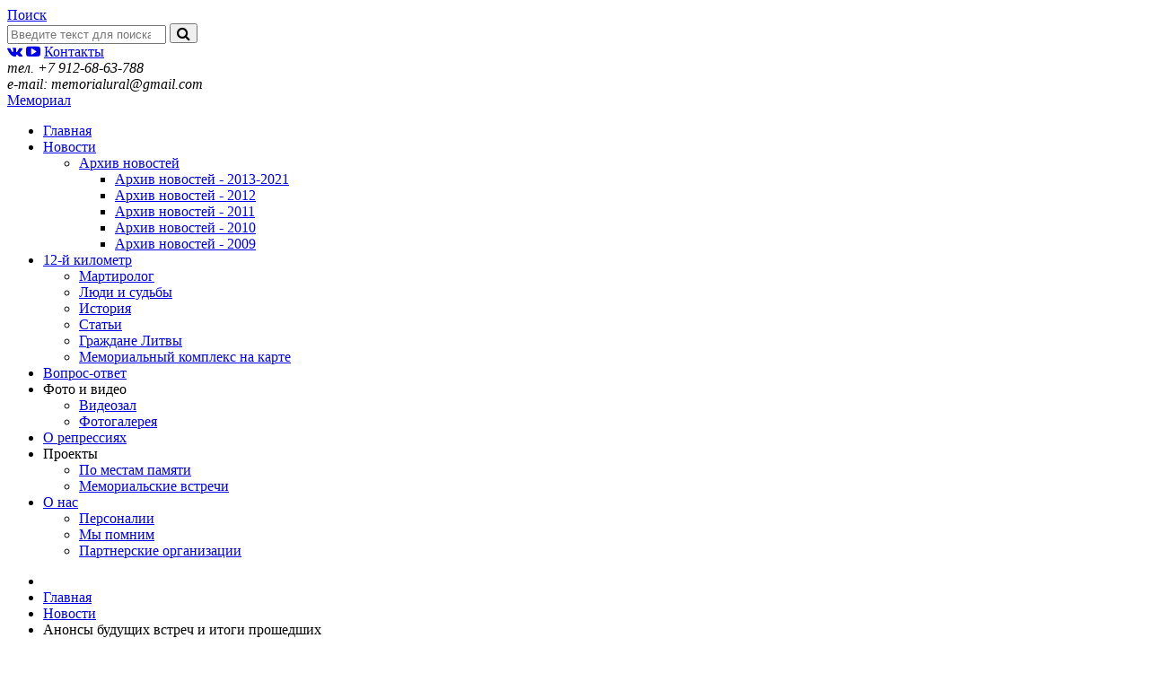

--- FILE ---
content_type: text/html; charset=utf-8
request_url: https://ekmemorial.org/novosti/990-anonsy-budushchikh-vstrech-i-itogi-proshedshikh.html
body_size: 8244
content:
<!DOCTYPE html>
<html xmlns="http://www.w3.org/1999/xhtml" xml:lang="ru-ru" lang="ru-ru" dir="ltr">
<head>
<meta name="viewport" content="width=device-width, initial-scale=1.0">
<link rel="stylesheet" href="/templates/vnt/css/vnt.css" type="text/css" />
<noscript><link href="https://maxcdn.bootstrapcdn.com/font-awesome/4.6.2/css/font-awesome.min.css" rel="stylesheet" integrity="sha384-aNUYGqSUL9wG/vP7+cWZ5QOM4gsQou3sBfWRr/8S3R1Lv0rysEmnwsRKMbhiQX/O" crossorigin="anonymous"></noscript>
<base href="https://ekmemorial.org/novosti/990-anonsy-budushchikh-vstrech-i-itogi-proshedshikh.html" />
	<meta http-equiv="content-type" content="text/html; charset=utf-8" />
	<meta name="keywords" content="новости уральского мемориала, уральский мемориал, значимые события мемориала, организация мемориал" />
	<meta name="description" content="Анонсы будущих встреч и итоги прошедших, 5 марта, день смерти Иосифа Сталина." />
	<title>Анонсы будущих встреч и итоги прошедших</title>
	<link href="/templates/vnt/favicon.ico" rel="shortcut icon" type="image/vnd.microsoft.icon" />
	<link href="https://ekmemorial.org/poisk.opensearch?catid=8&amp;id=990" rel="search" title="Искать Уральский Мемориал" type="application/opensearchdescription+xml" />
	<noscript><link href="/components/com_jcomments/tpl/default/style.css?v=3002" rel="stylesheet" type="text/css" /></noscript>
	<link href="/plugins/system/jce/css/content.css?badb4208be409b1335b815dde676300e" rel="stylesheet" type="text/css" />
	<style type="text/css">
div.mod_search94 input[type="search"]{ width:auto; }
	</style>
	<script type="application/json" class="joomla-script-options new">{"csrf.token":"d3c3b75bf5b5a2251a8aeeccc0611912","system.paths":{"root":"","base":""},"system.keepalive":{"interval":2640000,"uri":"\/component\/ajax\/?format=json"},"joomla.jtext":{"JLIB_FORM_FIELD_INVALID":"\u041d\u0435\u043a\u043e\u0440\u0440\u0435\u043a\u0442\u043d\u043e \u0437\u0430\u043f\u043e\u043b\u043d\u0435\u043d\u043e \u043f\u043e\u043b\u0435:&#160;"}}</script>
	<script src="/components/com_jcomments/js/jcomments-v2.3.js?v=12" type="text/javascript"></script>
	<script src="/components/com_jcomments/libraries/joomlatune/ajax.js?v=4" type="text/javascript"></script>
	<script src="/media/jui/js/jquery.min.js?7bc9a7bc97cc8dc69c51fc8b613d0e9a" type="text/javascript"></script>
	<script src="/media/jui/js/jquery-noconflict.js?7bc9a7bc97cc8dc69c51fc8b613d0e9a" type="text/javascript"></script>
	<script src="/media/jui/js/jquery-migrate.min.js?7bc9a7bc97cc8dc69c51fc8b613d0e9a" type="text/javascript"></script>
	<script src="/media/system/js/core.js?7bc9a7bc97cc8dc69c51fc8b613d0e9a" type="text/javascript"></script>
	<!--[if lt IE 9]><script src="/media/system/js/polyfill.event.js?7bc9a7bc97cc8dc69c51fc8b613d0e9a" type="text/javascript"></script><![endif]-->
	<script src="/media/system/js/keepalive.js?7bc9a7bc97cc8dc69c51fc8b613d0e9a" type="text/javascript"></script>
	<script src="/media/system/js/punycode.js?7bc9a7bc97cc8dc69c51fc8b613d0e9a" type="text/javascript"></script>
	<script src="/media/system/js/validate.js?7bc9a7bc97cc8dc69c51fc8b613d0e9a" type="text/javascript"></script>
	<script src="/media/system/js/caption.js?7bc9a7bc97cc8dc69c51fc8b613d0e9a" type="text/javascript"></script>
	<script src="/media/system/js/mootools-core.js?7bc9a7bc97cc8dc69c51fc8b613d0e9a" type="text/javascript"></script>
	<!--[if lt IE 9]><script src="/media/system/js/html5fallback.js?7bc9a7bc97cc8dc69c51fc8b613d0e9a" type="text/javascript"></script><![endif]-->
	<script type="text/javascript">
<!-- Removed tooltip -->
<!--
var jcomments=new JComments(990, 'com_content','/component/jcomments/');
jcomments.setList('comments-list');
//-->jQuery(window).on('load',  function() {
				new JCaption('img.caption');
			});
	</script>

<script type="text/javascript">
jQuery(function() {
function windowSize(){
if(jQuery(window).width() < 980){
jQuery('.right').appendTo('.content');
}
if(jQuery(window).width() < 768){
jQuery('.site,address,#footer').remove();
jQuery('#left').appendTo('.content');
}
if(jQuery(window).width() < 481){
jQuery('.breadcrumb,#left,.right,.items-more').remove();
}
}
windowSize();
jQuery(window).resize(function(){
windowSize();
});
});	
</script>
</head>
<body>
<div id="wrapper">
<div id="top">
<a class="poisk" href="#">Поиск</a>
<div class="search-p mod_search94">
	<form action="/novosti.html" method="post" class="form-inline" role="search">
		<label for="mod-search-searchword94" class="element-invisible"> </label> <input name="searchword" id="mod-search-searchword94" maxlength="200"  class="inputbox search-query input-medium" type="search" size="20" placeholder="Введите текст для поиска..." /> <button class="fa fa-search" onclick="this.form.searchword.focus();"> </button>		<input type="hidden" name="task" value="search" />
		<input type="hidden" name="option" value="com_search" />
		<input type="hidden" name="Itemid" value="109" />
	</form>
</div>
<div class="social">
<a class="vk" href="https://vk.com/ekbmemorial" target="_blank" rel="noopener noreferrer" title="Мы ВКонтакте"><span class="fa fa-vk"></span></a>
<!-- <a class="fb" href="https://www.facebook.com/ekmemorial/" target="_blank" rel="noopener noreferrer" title="Мы в Фэйсбуке"><span class="fa fa-fb"></span></a> -->
<a class="youtube" href="https://www.youtube.com/channel/UCy7LGwGjkQYB5b_SfXpgqUQ" target="_blank" rel="noopener noreferrer" title="Мы в YouTube"><span class="fa fa-youtube-play"></span></a>
<a class="contakt" href="/kontakt.html">Контакты</a>
</div>
<address>тел. +7 912-68-63-788<br/>e-mail: memorialural@gmail.com</address>
</div>
<div id="header">
<a href="/12-kilometr.html">
<div class="site">
</div>
</a>
<a class="logo" href="/">Мемориал</a>
</div>
<div id="topmenu">
<a class="menus" href="#"></a>
<nav class="hid">
		<div class="moduletable">
						<ul class="nav menu">
<li><a href="/" >Главная</a></li><li class="current active parent"><a href="/novosti.html" >Новости</a><ul class="nav-child unstyled"><li class="parent"><a href="/novosti/arkhiv-novostej.html" >Архив новостей</a><ul class="nav-child unstyled"><li><a href="/novosti/arkhiv-novostej/arkhiv-novostej-2013-2021.html" >Архив новостей - 2013-2021</a></li><li><a href="/novosti/arkhiv-novostej/arkhiv-novostej-2012.html" >Архив новостей - 2012</a></li><li><a href="/novosti/arkhiv-novostej/arkhiv-novostej-2011.html" >Архив новостей - 2011</a></li><li><a href="/novosti/arkhiv-novostej/arkhiv-novostej-2010.html" >Архив новостей - 2010</a></li><li><a href="/novosti/arkhiv-novostej/arkhiv-novostej-2009.html" >Архив новостей - 2009</a></li></ul></li></ul></li><li class="parent"><a href="/12-kilometr.html" >12-й километр</a><ul class="nav-child unstyled"><li><a href="/12-kilometr/martirolog.html" >Мартиролог</a></li><li><a href="/12-kilometr/vospominaniya.html" >Люди и судьбы</a></li><li><a href="/12-kilometr/istoriya.html" >История</a></li><li><a href="/12-kilometr/stati.html" >Статьи</a></li><li><a href="/12-kilometr/grazhdane-litovskoj-respubliki.html" >Граждане Литвы</a></li><li><a href="/12-kilometr/karta.html" >Мемориальный комплекс на карте</a></li></ul></li><li><a href="/vopros-otvet.html" >Вопрос-ответ</a></li><li class="parent"><span class="nav-header ">Фото и видео</span>
<ul class="nav-child unstyled"><li><a href="/foto-i-video/videozal.html" >Видеозал</a></li><li><a href="/foto-i-video/fotogalereya.html" >Фотогалерея</a></li></ul></li><li><a href="/o-repressiyakh.html" >О репрессиях</a></li><li class="parent"><span class="nav-header ">Проекты</span>
<ul class="nav-child unstyled"><li><a href="/proekty/po-mestam-pamyati.html" >По местам памяти</a></li><li><a href="/proekty/memorialskie-vstrechi.html" >Мемориальские встречи</a></li></ul></li><li class="parent"><a href="/o-nas.html" >О нас</a><ul class="nav-child unstyled"><li><a href="/o-nas/personalii.html" >Персоналии</a></li><li><a href="/o-nas/my-pomnim.html" >Мы помним</a></li><li><a href="/o-nas/organizatsii.html" >Партнерские организации</a></li></ul></li></ul>		</div>
	
</nav>
</div>
<ul itemscope itemtype="http://schema.org/BreadcrumbList" class="breadcrumb">
			<li class="active">
		</li>
					<li itemprop="itemListElement" itemscope itemtype="http://schema.org/ListItem">
									<a itemprop="item" href="/" class="pathway">
						<span itemprop="name">
							Главная						</span>
					</a>
								<meta itemprop="position" content="1">
			</li>
					<li itemprop="itemListElement" itemscope itemtype="http://schema.org/ListItem">
									<a itemprop="item" href="/novosti.html" class="pathway">
						<span itemprop="name">
							Новости						</span>
					</a>
								<meta itemprop="position" content="2">
			</li>
					<li itemprop="itemListElement" itemscope itemtype="http://schema.org/ListItem" class="active">
				<span itemprop="name">
					Анонсы будущих встреч и итоги прошедших				</span>
				<meta itemprop="position" content="3">
			</li>
		</ul>
<main id="main">
<aside class="right">

</aside>
<aside id="left">
		<div class="moduletable">
							<h3>Комментарии</h3>
						<ul class="jcomments-latest">
	
			<li>
				<h4>
							<a href="/novosti/908-vojna-eto-varvarskij-atavizm-miting-za-mir-v-ekaterinburge.html">«Война - это варварский атавизм». Митинг «За мир» в Екатеринбурге</a>
					</h4>
		
		
				<span class="author">Светлана</span>
						<span class="date">14.02.2022</span>
		
		<div class="comment rounded ">
					<div>
				Я против войны с Украиной							</div>
		</div>

				<span class="comment-separator">&#160;</span>
			</li>
			<li>
				<h4>
							<a href="/novosti/903-pishem-pisma-politzaklyuchennym.html">Пишем письма политзаключенным</a>
					</h4>
		
		
				<span class="author">Анатолий Мариевич Св</span>
						<span class="date">06.02.2022</span>
		
		<div class="comment rounded ">
					<div>
				Пришли активные люди с добротой в душе. И написали письма тем, кто незаконно и несправедливо лишен ...							</div>
		</div>

				<span class="comment-separator">&#160;</span>
			</li>
			<li>
				<h4>
							<a href="/novosti/901-kniga-v-dar.html">Книга в дар</a>
					</h4>
		
		
				<span class="author">Александр</span>
						<span class="date">02.02.2022</span>
		
		<div class="comment rounded ">
					<div>
				Круто! Нужно найти время посетить этот музей. И эту книгу интересно бы почитать.							</div>
		</div>

				<span class="comment-separator">&#160;</span>
			</li>
			<li>
				<h4>
							<a href="/novosti/898-krasnyj-mirazh-na-yuzhnom-urale.html">Красный молох на Южном Урале</a>
					</h4>
		
		
				<span class="author">Анатолий Мариевич Св</span>
						<span class="date">24.01.2022</span>
		
		<div class="comment rounded ">
					<div>
				Да, слово "молох" точнее характеризует то, что происходило, с точки зрения людей.							</div>
		</div>

				<span class="comment-separator">&#160;</span>
			</li>
			<li>
				<h4>
							<a href="/novosti/898-krasnyj-mirazh-na-yuzhnom-urale.html">Красный молох на Южном Урале</a>
					</h4>
		
		
				<span class="author">Геннадий</span>
						<span class="date">24.01.2022</span>
		
		<div class="comment rounded ">
					<div>
				Это рабочее название сборника. Предложили еще более емкое название "Красный молох на южном Урале".							</div>
		</div>

			</li>
		</ul>

		</div>
	
</aside>
<div class="content">
<div id="system-message-container">
	</div>
<div class="item-page" itemscope itemtype="https://schema.org/Article">
	<meta itemprop="inLanguage" content="ru-RU" />
		<div class="page-header">
		<h1> Новости </h1>
	</div>
	
		
			<div class="page-header">
		<h2 itemprop="headline">
			Анонсы будущих встреч и итоги прошедших		</h2>
							</div>
					
		
						<dl class="article-info muted">

		
			<dt class="article-info-term">
									Информация о материале							</dt>

			
			
										<dd class="category-name">
																		<a href="/novosti.html" itemprop="genre">Новости и события</a>							</dd>			
			
			
		
												<dd class="create">
					<span class="icon-calendar" aria-hidden="true"></span>
					<time datetime="2023-03-05T10:26:18+05:00" itemprop="dateCreated">
						05 марта 2023					</time>
			</dd>			
			
						</dl>
	
	
		
								<div itemprop="articleBody">
		<p><img src="/images/novosti23-zima/vecher_picem_zgentscinam.jpg" alt="" width="800" height="600" class="caption" title="Вечер писем женщинам политзаключённым. 1.03.2023" /></p>
<p>Ближайшее совместное мероприятие Уральского и Екатеринбургского «Мемориалов» состоится <strong>6 марта</strong>.</p>
 
<p>В Екатетеринбургском обществе «Мемориал» будет проводиться вечер писем политзаключённым в рамках движения «Стратегия-6». Приходите писать письма нашим героям, общаться и пить чай с печеньем.&nbsp;<br /><br />Приглашаем вас в <strong>18:00</strong> по неизменному адресу: <strong>Ленина 99, 2 подъезд, цокольный этаж.<br /><br /></strong></p>
<p><strong>7 марта</strong> в Екатеринбургском «Мемориале» пройдёт 8-я «Мемориальская встреча». Тема:&nbsp;<strong>«Назино — Остров смерти»</strong>. <br />Это ужасная история о бесчеловечии, порождённом советскими репрессиями. История о ссыльных, брошенных на острове. О беглецах.<br />Также расскажем о крестах, которые мы установили на острове и в устье Назинки.&nbsp;<br /><br />Подходите в&nbsp;<strong>18:00</strong> всё по тому же адресу:&nbsp;<strong>Ленина 99, 2 подъезд, цокольный этаж.<br /><br /></strong></p>
<p>Итоги прошлых встреч: <br /><br />21 февраля мы провели 7-ю «Мемориальскую встречу» и поговорили о памятных местах Томска, связанных с историей репрессий. Вы можете ознакомиться с данной темой подробнее, посмотрев видео:<br /><br /><iframe src="https://www.youtube.com/embed/yr0Xp9VonYw" width="560" height="315" title="YouTube video player" frameborder="0" allowfullscreen="allowfullscreen" allow="accelerometer; autoplay; clipboard-write; encrypted-media; gyroscope; picture-in-picture; web-share"></iframe></p>
<p><br />1 марта&nbsp;«Уральский Мемориал» совместно с «Мягкой силой» провёл вечер писем женщинам политзаключённым. В преддверии 8-го марта мы написали многим девушкам политическим заключённым. Мы призываем и вас поддерживать их, писать им, помнить о них. Это люди, которые лишились свободы за свои убеждения. За то что они против войны. Против убийств. Против коррупции и репрессий.&nbsp;<br /><br /><strong>Свободу узницам совести!<br /></strong></p>
<p><br /><strong>Сегодня<br /><br /></strong><strong>5 марта 1953г</strong>, ровно 70 лет назад, умер Иосиф Сталин. Человек, ответственный за сотни тысяч уничтоженных жизней. Человек, нанёсший России и всем республикам Советского Союза раны столь глобокие, что на залечивание их уйдёт ещё не одно десятилетие.&nbsp;<br />Иосиф Сталин ушёл безнаказанно. Он не поплатился за свою жестокость и человеконенавистничество.&nbsp;<br />Не сейчас, но настанет время, когда его прах будет перенесён с Красной площади. И в памяти народа останется лишь то зло, которое Сталин ему причинил.<br /><br />Мы верим в лучшее будущее и надеемся, что нынешние преступники получат по справедливости за всю причинённую ими боль.&nbsp;&nbsp;</p>	</div>

	
	<ul class="pager pagenav">
	<li class="previous">
		<a class="hasTooltip" title="Машину, перевозящую библиотеку ЕО «Мемориал»* остановили и обыскали полицейские" aria-label="Предыдущий: Машину, перевозящую библиотеку ЕО «Мемориал»* остановили и обыскали полицейские" href="/novosti/991-mashinu-perevozyashchuyu-biblioteku-eo-memorial-ostanovili-i-obyskali-politsejskie.html" rel="prev">
			<span class="icon-chevron-left" aria-hidden="true"></span> <span aria-hidden="true"></span>		</a>
	</li>
	<li class="next">
		<a class="hasTooltip" title="8 лет убийству Бориса Немцова" aria-label="Следующий: 8 лет убийству Бориса Немцова" href="/novosti/989-8-let-ubijstvu-borisa-nemtsova.html" rel="next">
			<span aria-hidden="true"></span> <span class="icon-chevron-right" aria-hidden="true"></span>		</a>
	</li>
</ul>
							<div id="jc">
<div id="comments"></div>
        <a id="addcomments" href="#addcomments"></a>
        <!-- <div id="comments-footer" align="center"><a href="http://www.joomlatune.ru" title="JComments" target="_blank" rel="noopener">JComments</a></div> -->
</div></div>
</div>
</main>
<footer id="footer">
<div class="copy-left">

<span class="counter"><a href="https://webmaster.yandex.ru/siteinfo/?site=https://ekmemorial.org"><img width="88" height="31" alt="" border="0" src="https://yandex.ru/cycounter?https://ekmemorial.org&theme=dark&lang=ru"/></a>
<!--LiveInternet counter--><a href="https://www.liveinternet.ru/click"
target="_blank"><img id="licnt7290" width="88" height="31" style="border:0"
title="LiveInternet: показано число просмотров за 24 часа, посетителей за 24 часа и за сегодня"
src="[data-uri]"
alt=""/></a><script>(function(d,s){d.getElementById("licnt7290").src=
"https://counter.yadro.ru/hit?t14.5;r"+escape(d.referrer)+
((typeof(s)=="undefined")?"":";s"+s.width+"*"+s.height+"*"+
(s.colorDepth?s.colorDepth:s.pixelDepth))+";u"+escape(d.URL)+
";h"+escape(d.title.substring(0,150))+";"+Math.random()})
(document,screen)</script><!--/LiveInternet--></span>
</div>
<div class="copy-right">© При копировании материалов просьба указывать ссылку на сайт.</div>
</footer>
</div>
<div id="totop">^ Наверх</div>
<script type="text/javascript">
jQuery(function() {
jQuery('.menus').click(function(e) {
e.preventDefault();
jQuery('.hid').slideToggle();
});
jQuery('.poisk').click(function(e) {
e.preventDefault();
jQuery('.search-p').slideToggle();
});
jQuery('.login').click(function(e) {
e.preventDefault();
jQuery('.avt').slideToggle();
});
});
jQuery(window).resize(function(){
var w = jQuery(window).width();  
if(w > 768 && jQuery('.hid').is(':hidden')) {  
jQuery('.hid').removeAttr('style');  
}  
});
jQuery(function() {
jQuery('.parent').prepend('<span class="menutoggle"></span>');
jQuery('.parent').addClass('hides');
var menuShow = {
show: function(post){
jQuery('.parent ul').slideUp();
jQuery(post).parent().removeClass('show');
jQuery(post).parent().addClass('hides');
},
hides: function(post){
jQuery('.parent').removeClass('show');
jQuery('.parent').addClass('hides');
jQuery('.parent ul').slideUp();
jQuery(post).parent().find('ul').slideDown();
jQuery(post).parent().removeClass('hides');
jQuery(post).parent().addClass('show');
},
};
jQuery('.menutoggle').click(function(e){
jQuery('.menu .current.active.parent').toggleClass('current active');
jQuery('.menu .active.parent').toggleClass('active');
if(jQuery(this).parent().attr("class") == 'parent show'){
menuShow.show(this);
}else if(jQuery(this).parent().attr("class") == 'parent hides'){
menuShow.hides(this);
}
});
});
</script>
<script type="text/javascript">
jQuery(document).ready(function()
{
jQuery('.pagination li a,.easy_pagination li a').removeClass('hasTooltip');
jQuery('.pagination li a,.easy_pagination li a').removeAttr('data-original-title');
jQuery('#login-form ul.unstyled').remove();
});
jQuery(function() {
jQuery(window).scroll(function() {
if(jQuery(this).scrollTop() > 700) {
jQuery('#totop').fadeIn();
} else {
jQuery('#totop').fadeOut();
}
});
jQuery('#totop').click(function() {
jQuery('body,html').animate({scrollTop:0},800);
});
});
</script>
<script type='text/javascript'>(function CSSAsyncLoader(a){'use strict'; function b(a,b){for(var c=0,d=a.length;d>c&&(!a[c]||!b(a[c]));c++);}var c=document.getElementsByTagName('head'),d=document.styleSheets;if(a instanceof Array&&c.length){var e=navigator.userAgent.match(/(?:(iP)(?:hone|ad|od).+?OS|(Android)|(MSIE)) (([0-9]+)[^0-9]([0-9]*))/);if(e)if(e[1])var f=3.2>(e[6]?e[5]+'.'+e[6]:e[5]);else e[2]?f=2.2>e[4]:e[3]&&(f=9>e[4]);b(a,function(a){var e=document.createElement('link');for(var g in a)e.setAttribute(g,a[g]);if(e.href&&!f){e.media='only async';var h=setInterval(function(){b(d,function(b){return b.href&&0 ===e.href.indexOf(b.href)?(clearInterval(h),e.media=a.media||'all',!0):void 0})},16)}c[0].appendChild(e)})}})([{'href':'https://maxcdn.bootstrapcdn.com/font-awesome/4.6.2/css/font-awesome.min.css','rel':'stylesheet','integrity':'sha384-aNUYGqSUL9wG/vP7+cWZ5QOM4gsQou3sBfWRr/8S3R1Lv0rysEmnwsRKMbhiQX/O','crossorigin':'anonymous'},{'href':'/components/com_jcomments/tpl/default/style.css?v=3002','rel':'stylesheet','type':'text/css'}]);</script></body>
</html>